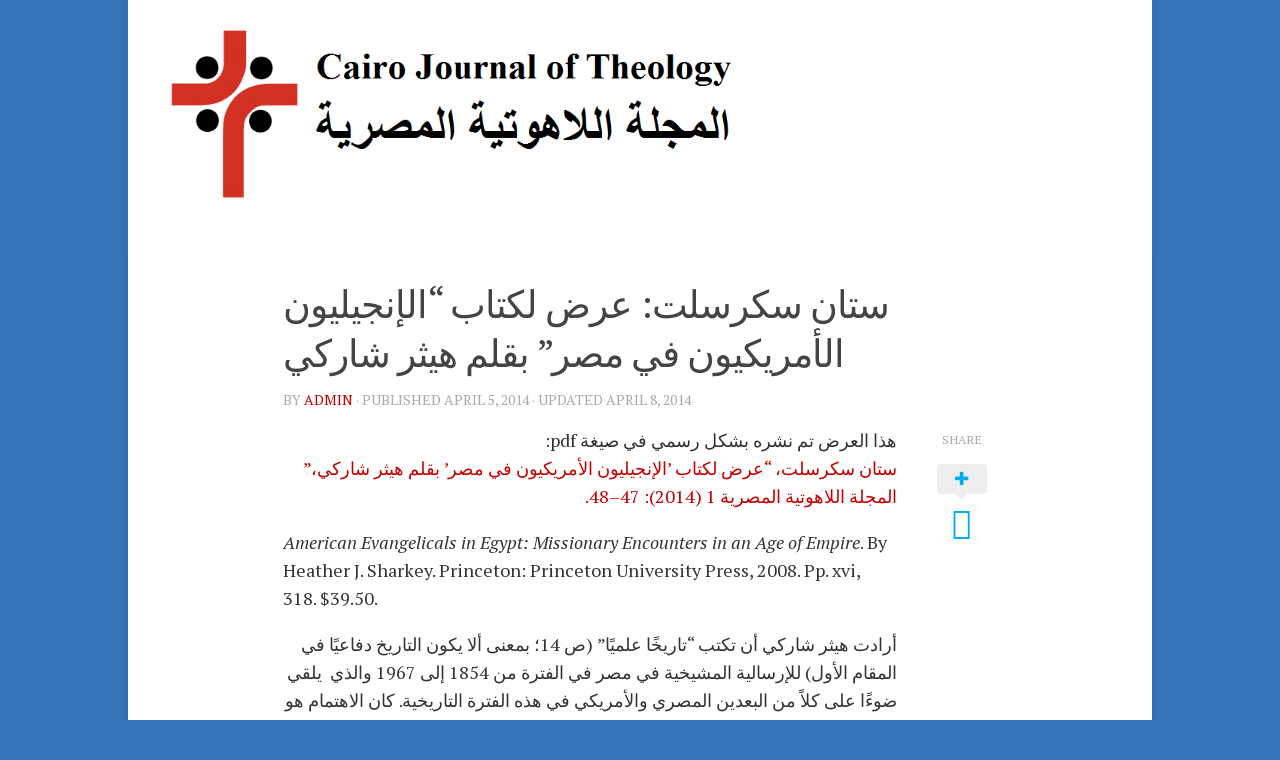

--- FILE ---
content_type: text/html; charset=UTF-8
request_url: https://journal.etsc.org/2014/%D8%B3%D8%AA%D8%A7%D9%86-%D8%B3%D9%83%D8%B1%D8%B3%D9%84%D8%AA-%D8%B9%D8%B1%D8%B6-%D9%84%D9%83%D8%AA%D8%A7%D8%A8-%D8%A7%D9%84%D8%A5%D9%86%D8%AC%D9%8A%D9%84%D9%8A%D9%88%D9%86/
body_size: 13499
content:
<!DOCTYPE html>
<html class="no-js" lang="en-US">
<head>
  <meta charset="UTF-8">
  <meta name="viewport" content="width=device-width, initial-scale=1.0">
  <link rel="profile" href="https://gmpg.org/xfn/11">
  <link rel="pingback" href="https://journal.etsc.org/xmlrpc.php">

  <title>ستان سكرسلت: عرض لكتاب &#8220;الإنجيليون الأمريكيون في مصر&#8221; بقلم هيثر شاركي &#8211; Cairo Journal of Theology المجلة اللاهوتية المصرية</title>

<link rel="stylesheet" href="https://journal.etsc.org/wp-content/plugins/sitepress-multilingual-cms/res/css/language-selector.css?v=3.1.8.4" type="text/css" media="all" />
<script>document.documentElement.className = document.documentElement.className.replace("no-js","js");</script>
<link rel='dns-prefetch' href='//s.w.org' />
<link rel="alternate" type="application/rss+xml" title="Cairo Journal of Theology المجلة اللاهوتية المصرية &raquo; Feed" href="https://journal.etsc.org/feed/" />
<link rel="alternate" type="application/rss+xml" title="Cairo Journal of Theology المجلة اللاهوتية المصرية &raquo; Comments Feed" href="https://journal.etsc.org/comments/feed/" />
<link id="hu-user-gfont" href="//fonts.googleapis.com/css?family=PT+Serif:400,700,400italic&subset=latin,latin-ext" rel="stylesheet" type="text/css"><link rel="alternate" type="application/rss+xml" title="Cairo Journal of Theology المجلة اللاهوتية المصرية &raquo; ستان سكرسلت: عرض لكتاب &#8220;الإنجيليون الأمريكيون في مصر&#8221; بقلم هيثر شاركي Comments Feed" href="https://journal.etsc.org/2014/%d8%b3%d8%aa%d8%a7%d9%86-%d8%b3%d9%83%d8%b1%d8%b3%d9%84%d8%aa-%d8%b9%d8%b1%d8%b6-%d9%84%d9%83%d8%aa%d8%a7%d8%a8-%d8%a7%d9%84%d8%a5%d9%86%d8%ac%d9%8a%d9%84%d9%8a%d9%88%d9%86/feed/" />
		<script type="text/javascript">
			window._wpemojiSettings = {"baseUrl":"https:\/\/s.w.org\/images\/core\/emoji\/12.0.0-1\/72x72\/","ext":".png","svgUrl":"https:\/\/s.w.org\/images\/core\/emoji\/12.0.0-1\/svg\/","svgExt":".svg","source":{"concatemoji":"https:\/\/journal.etsc.org\/wp-includes\/js\/wp-emoji-release.min.js?ver=5.3.8"}};
			!function(e,a,t){var n,r,o,i=a.createElement("canvas"),p=i.getContext&&i.getContext("2d");function s(e,t){var a=String.fromCharCode;p.clearRect(0,0,i.width,i.height),p.fillText(a.apply(this,e),0,0);e=i.toDataURL();return p.clearRect(0,0,i.width,i.height),p.fillText(a.apply(this,t),0,0),e===i.toDataURL()}function c(e){var t=a.createElement("script");t.src=e,t.defer=t.type="text/javascript",a.getElementsByTagName("head")[0].appendChild(t)}for(o=Array("flag","emoji"),t.supports={everything:!0,everythingExceptFlag:!0},r=0;r<o.length;r++)t.supports[o[r]]=function(e){if(!p||!p.fillText)return!1;switch(p.textBaseline="top",p.font="600 32px Arial",e){case"flag":return s([127987,65039,8205,9895,65039],[127987,65039,8203,9895,65039])?!1:!s([55356,56826,55356,56819],[55356,56826,8203,55356,56819])&&!s([55356,57332,56128,56423,56128,56418,56128,56421,56128,56430,56128,56423,56128,56447],[55356,57332,8203,56128,56423,8203,56128,56418,8203,56128,56421,8203,56128,56430,8203,56128,56423,8203,56128,56447]);case"emoji":return!s([55357,56424,55356,57342,8205,55358,56605,8205,55357,56424,55356,57340],[55357,56424,55356,57342,8203,55358,56605,8203,55357,56424,55356,57340])}return!1}(o[r]),t.supports.everything=t.supports.everything&&t.supports[o[r]],"flag"!==o[r]&&(t.supports.everythingExceptFlag=t.supports.everythingExceptFlag&&t.supports[o[r]]);t.supports.everythingExceptFlag=t.supports.everythingExceptFlag&&!t.supports.flag,t.DOMReady=!1,t.readyCallback=function(){t.DOMReady=!0},t.supports.everything||(n=function(){t.readyCallback()},a.addEventListener?(a.addEventListener("DOMContentLoaded",n,!1),e.addEventListener("load",n,!1)):(e.attachEvent("onload",n),a.attachEvent("onreadystatechange",function(){"complete"===a.readyState&&t.readyCallback()})),(n=t.source||{}).concatemoji?c(n.concatemoji):n.wpemoji&&n.twemoji&&(c(n.twemoji),c(n.wpemoji)))}(window,document,window._wpemojiSettings);
		</script>
		<style type="text/css">
img.wp-smiley,
img.emoji {
	display: inline !important;
	border: none !important;
	box-shadow: none !important;
	height: 1em !important;
	width: 1em !important;
	margin: 0 .07em !important;
	vertical-align: -0.1em !important;
	background: none !important;
	padding: 0 !important;
}
</style>
	<link rel='stylesheet' id='wp-block-library-css'  href='https://journal.etsc.org/wp-includes/css/dist/block-library/style.min.css?ver=5.3.8' type='text/css' media='all' />
<style id='wp-block-library-inline-css' type='text/css'>
.has-text-align-justify{text-align:justify;}
</style>
<link rel='stylesheet' id='contact-form-7-css'  href='https://journal.etsc.org/wp-content/plugins/contact-form-7/includes/css/styles.css?ver=5.1.7' type='text/css' media='all' />
<link rel='stylesheet' id='fancybox-style-css'  href='https://journal.etsc.org/wp-content/plugins/light/css/jquery.fancybox.css?ver=5.3.8' type='text/css' media='all' />
<link rel='stylesheet' id='hueman-main-style-css'  href='https://journal.etsc.org/wp-content/themes/hueman/assets/front/css/main.min.css?ver=3.3.7' type='text/css' media='all' />
<link rel='stylesheet' id='theme-stylesheet-css'  href='https://journal.etsc.org/wp-content/themes/hueman/style.css?ver=3.3.7' type='text/css' media='all' />
<link rel='stylesheet' id='hueman-font-awesome-css'  href='https://journal.etsc.org/wp-content/themes/hueman/assets/front/css/font-awesome.min.css?ver=3.3.7' type='text/css' media='all' />
<link rel='stylesheet' id='social-logos-css'  href='https://journal.etsc.org/wp-content/plugins/jetpack/_inc/social-logos/social-logos.min.css?ver=1' type='text/css' media='all' />
<link rel='stylesheet' id='jetpack_css-css'  href='https://journal.etsc.org/wp-content/plugins/jetpack/css/jetpack.css?ver=8.3' type='text/css' media='all' />
<script type='text/javascript' src='https://journal.etsc.org/wp-includes/js/jquery/jquery.js?ver=1.12.4-wp'></script>
<script type='text/javascript' src='https://journal.etsc.org/wp-includes/js/jquery/jquery-migrate.min.js?ver=1.4.1'></script>
<link rel='https://api.w.org/' href='https://journal.etsc.org/wp-json/' />
<link rel="EditURI" type="application/rsd+xml" title="RSD" href="https://journal.etsc.org/xmlrpc.php?rsd" />
<link rel="wlwmanifest" type="application/wlwmanifest+xml" href="https://journal.etsc.org/wp-includes/wlwmanifest.xml" /> 
<link rel='prev' title='Willem J. de Wit: An Invitation to Read Herman Bavinck in the Middle East' href='https://journal.etsc.org/2014/willem-j-de-wit-invitation-read-herman-bavinck-middle-east/' />
<link rel='next' title='Stanley H. Skreslet: Review of American Evangelicals in Egypt by Heather J. Sharkey' href='https://journal.etsc.org/2014/stanley-h-skreslet-review-of-american-evangelicals-in-egypt-by-heather-j-sharkey/' />
<meta name="generator" content="WordPress 5.3.8" />
<link rel='shortlink' href='https://wp.me/p4vw7x-5q' />
<link rel="alternate" type="application/json+oembed" href="https://journal.etsc.org/wp-json/oembed/1.0/embed?url=https%3A%2F%2Fjournal.etsc.org%2F2014%2F%25d8%25b3%25d8%25aa%25d8%25a7%25d9%2586-%25d8%25b3%25d9%2583%25d8%25b1%25d8%25b3%25d9%2584%25d8%25aa-%25d8%25b9%25d8%25b1%25d8%25b6-%25d9%2584%25d9%2583%25d8%25aa%25d8%25a7%25d8%25a8-%25d8%25a7%25d9%2584%25d8%25a5%25d9%2586%25d8%25ac%25d9%258a%25d9%2584%25d9%258a%25d9%2588%25d9%2586%2F" />
<link rel="alternate" type="text/xml+oembed" href="https://journal.etsc.org/wp-json/oembed/1.0/embed?url=https%3A%2F%2Fjournal.etsc.org%2F2014%2F%25d8%25b3%25d8%25aa%25d8%25a7%25d9%2586-%25d8%25b3%25d9%2583%25d8%25b1%25d8%25b3%25d9%2584%25d8%25aa-%25d8%25b9%25d8%25b1%25d8%25b6-%25d9%2584%25d9%2583%25d8%25aa%25d8%25a7%25d8%25a8-%25d8%25a7%25d9%2584%25d8%25a5%25d9%2586%25d8%25ac%25d9%258a%25d9%2584%25d9%258a%25d9%2588%25d9%2586%2F&#038;format=xml" />
<meta name="generator" content="WPML ver:3.1.8.4 stt:1,5;0" />

<style type="text/css">																						
</style>
<link rel='dns-prefetch' href='//v0.wordpress.com'/>
<!--[if lt IE 9]>
<script src="https://journal.etsc.org/wp-content/themes/hueman/assets/front/js/ie/html5shiv-printshiv.min.js"></script>
<script src="https://journal.etsc.org/wp-content/themes/hueman/assets/front/js/ie/selectivizr.js"></script>
<![endif]-->

<!-- Jetpack Open Graph Tags -->
<meta property="og:type" content="article" />
<meta property="og:title" content="ستان سكرسلت: عرض لكتاب &#8220;الإنجيليون الأمريكيون في مصر&#8221; بقلم هيثر شاركي" />
<meta property="og:url" content="https://journal.etsc.org/2014/%d8%b3%d8%aa%d8%a7%d9%86-%d8%b3%d9%83%d8%b1%d8%b3%d9%84%d8%aa-%d8%b9%d8%b1%d8%b6-%d9%84%d9%83%d8%aa%d8%a7%d8%a8-%d8%a7%d9%84%d8%a5%d9%86%d8%ac%d9%8a%d9%84%d9%8a%d9%88%d9%86/" />
<meta property="og:description" content="PDF أرادت هيثر شاركي أن تكتب &#8220;تاريخًا علميًا&#8221; (ص 14؛ بمعنى ألا يكون التاريخ دفاعيًا في المقام الأول) للإرسالية المشيخية في مصر في الفترة من 1854 إلى 1967 والذي  يلقي ضوءًا على كلاً من ا…" />
<meta property="article:published_time" content="2014-04-04T22:09:32+00:00" />
<meta property="article:modified_time" content="2014-04-07T22:46:15+00:00" />
<meta property="og:site_name" content="Cairo Journal of Theology المجلة اللاهوتية المصرية" />
<meta property="og:image" content="https://journal.etsc.org/wp-content/uploads/2014/04/Heather-J-Sharkey-American-Evangelicals-in-Egypt-2.jpg" />
<meta property="og:image:width" content="985" />
<meta property="og:image:height" content="554" />
<meta property="og:locale" content="en_US" />
<meta name="twitter:text:title" content="ستان سكرسلت: عرض لكتاب &#8220;الإنجيليون الأمريكيون في مصر&#8221; بقلم هيثر شاركي" />
<meta name="twitter:image" content="https://journal.etsc.org/wp-content/uploads/2014/04/Heather-J-Sharkey-American-Evangelicals-in-Egypt-2.jpg?w=640" />
<meta name="twitter:card" content="summary_large_image" />

<!-- End Jetpack Open Graph Tags -->
<link rel="icon" href="https://journal.etsc.org/wp-content/uploads/2014/04/cropped-magalla-logo-1-32x32.jpg" sizes="32x32" />
<link rel="icon" href="https://journal.etsc.org/wp-content/uploads/2014/04/cropped-magalla-logo-1-290x290.jpg" sizes="192x192" />
<link rel="apple-touch-icon-precomposed" href="https://journal.etsc.org/wp-content/uploads/2014/04/cropped-magalla-logo-1-290x290.jpg" />
<meta name="msapplication-TileImage" content="https://journal.etsc.org/wp-content/uploads/2014/04/cropped-magalla-logo-1-290x290.jpg" />
<style type="text/css">/* Dynamic CSS: For no styles in head, copy and put the css below in your child theme's style.css, disable dynamic styles */body { font-family:'PT Serif', serif;font-size:1.00rem }@media only screen and (min-width: 720px) {
        .nav > li { font-size:1.00rem; }
      }.boxed #wrapper, .container-inner { max-width: 1024px; }::selection { background-color: #c40000; }
::-moz-selection { background-color: #c40000; }a,.themeform label .required,#flexslider-featured .flex-direction-nav .flex-next:hover,#flexslider-featured .flex-direction-nav .flex-prev:hover,.post-hover:hover .post-title a,.post-title a:hover,.s1 .post-nav li a:hover i,.content .post-nav li a:hover i,.post-related a:hover,.s1 .widget_rss ul li a,#footer .widget_rss ul li a,.s1 .widget_calendar a,#footer .widget_calendar a,.s1 .alx-tab .tab-item-category a,.s1 .alx-posts .post-item-category a,.s1 .alx-tab li:hover .tab-item-title a,.s1 .alx-tab li:hover .tab-item-comment a,.s1 .alx-posts li:hover .post-item-title a,#footer .alx-tab .tab-item-category a,#footer .alx-posts .post-item-category a,#footer .alx-tab li:hover .tab-item-title a,#footer .alx-tab li:hover .tab-item-comment a,#footer .alx-posts li:hover .post-item-title a,.comment-tabs li.active a,.comment-awaiting-moderation,.child-menu a:hover,.child-menu .current_page_item > a,.wp-pagenavi a{ color: #c40000; }.themeform input[type="submit"],.themeform button[type="submit"],.s1 .sidebar-top,.s1 .sidebar-toggle,#flexslider-featured .flex-control-nav li a.flex-active,.post-tags a:hover,.s1 .widget_calendar caption,#footer .widget_calendar caption,.author-bio .bio-avatar:after,.commentlist li.bypostauthor > .comment-body:after,.commentlist li.comment-author-admin > .comment-body:after{ background-color: #c40000; }.post-format .format-container { border-color: #c40000; }.s1 .alx-tabs-nav li.active a,#footer .alx-tabs-nav li.active a,.comment-tabs li.active a,.wp-pagenavi a:hover,.wp-pagenavi a:active,.wp-pagenavi span.current{ border-bottom-color: #c40000!important; }.s2 .post-nav li a:hover i,
.s2 .widget_rss ul li a,
.s2 .widget_calendar a,
.s2 .alx-tab .tab-item-category a,
.s2 .alx-posts .post-item-category a,
.s2 .alx-tab li:hover .tab-item-title a,
.s2 .alx-tab li:hover .tab-item-comment a,
.s2 .alx-posts li:hover .post-item-title a { color: #333333; }
.s2 .sidebar-top,.s2 .sidebar-toggle,.post-comments,.jp-play-bar,.jp-volume-bar-value,.s2 .widget_calendar caption{ background-color: #333333; }.s2 .alx-tabs-nav li.active a { border-bottom-color: #333333; }
.post-comments span:before { border-right-color: #333333; }
        .search-expand,
#nav-topbar.nav-container { background-color: #ffffff; }
@media only screen and (min-width: 720px) {
  #nav-topbar .nav ul { background-color: #ffffff; }
}
        #header { background-color: #ffffff; }
@media only screen and (min-width: 720px) {
  #nav-header .nav ul { background-color: #ffffff; }
}
        #nav-header.nav-container { background-color: #ffffff; }
@media only screen and (min-width: 720px) {
  #nav-header .nav ul { background-color: #ffffff; }
}
        .site-title a img { max-height: 200px; }body { background-color: #3674ba; }</style>
			<link rel="stylesheet" type="text/css" id="wp-custom-css" href="https://journal.etsc.org/?custom-css=132d5fc959" />
		</head>

<body data-rsssl=1 class="post-template-default single single-post postid-336 single-format-standard wp-custom-logo col-1c boxed mobile-sidebar-hide chrome">

<div id="wrapper">

  
  <header id="header">
    <div class="container group">
        <div class="container-inner">
            
        <div class="group pad">
                  <p class="site-title"><a class="custom-logo-link" href="https://journal.etsc.org/" rel="home"><img src="https://journal.etsc.org/wp-content/uploads/2014/04/Cairo-Journal-of-Theology-header.png" alt="Cairo Journal of Theology المجلة اللاهوتية المصرية"></a></p>
                
          
        </div>
      
      
    </div><!--/.container-inner-->
      </div><!--/.container-->
</header><!--/#header-->
  
  <div class="container" id="page">
    <div class="container-inner">
            <div class="main">
        <div class="main-inner group">
          
              <section class="content">
              <div class="page-title pad group">
          	    		<ul class="meta-single group">
    			<li class="category">Uncategorized</li>
    			    		</ul>

    	
    </div><!--/.page-title-->
          <div class="pad group">
              <article class="post-336 post type-post status-publish format-standard has-post-thumbnail hentry">
    <div class="post-inner group">

      <h1 class="post-title entry-title">ستان سكرسلت: عرض لكتاب &#8220;الإنجيليون الأمريكيون في مصر&#8221; بقلم هيثر شاركي</h1>
<p class="post-byline">by   <span class="vcard author">
     <span class="fn"><a href="https://journal.etsc.org/author/admin/" title="Posts by admin" rel="author">admin</a></span>
   </span> &middot;
                            Published <time class="published" datetime="April 5, 2014">April 5, 2014</time>
              &middot; Updated <time class="updated" datetime="April 8, 2014">April 8, 2014</time>
               </p>
      
      <div class="clear"></div>

      <div class="entry themeform share">
        <div class="entry-inner">
          <p dir="RTL">هذا العرض تم نشره بشكل رسمي في صيغة pdf:<br />
<a href="https://journal.etsc.org/wp-content/uploads/2014/04/%D8%A7%D9%84%D9%85%D8%AC%D9%84%D8%A9-%D8%A7%D9%84%D9%84%D8%A7%D9%87%D9%88%D8%AA%D9%8A%D8%A9-%D8%A7%D9%84%D9%85%D8%B5%D8%B1%D9%8A%D8%A9-1-2014-%D8%B3%D8%AA%D8%A7%D9%86-%D8%B3%D9%83%D8%B1%D8%B3%D9%84%D8%AA.pdf">ستان سكرسلت، &#8220;عرض لكتاب ’الإنجيليون الأمريكيون في مصر’ بقلم هيثر شاركي،&#8221; المجلة اللاهوتية المصرية 1 (2014): 47–48.</a></p>
<p><em>American Evangelicals in Egypt: Missionary Encounters in an Age of Empire</em>. By Heather J. Sharkey. Princeton: Princeton University Press, 2008. Pp. xvi, 318. $39.50.</p>
<p dir="RTL">أرادت هيثر شاركي أن تكتب &#8220;تاريخًا علميًا&#8221; (ص 14؛ بمعنى ألا يكون التاريخ دفاعيًا في المقام الأول) للإرسالية المشيخية في مصر في الفترة من 1854 إلى 1967 والذي  يلقي ضوءًا على كلاً من البعدين المصري والأمريكي في هذه الفترة التاريخية. كان الاهتمام هو بتغيير رقعة التوجهات الاجتماعية والمعتقدات الدينية (ص 16). وللقيام بهذا الغرض فقد أضافت شاركي بشكل واضح كل ما يمكن أن تصل إلى معرفته بخصوص تاريخ الإرساليات البروتستانتية في الشرق الأوسط وسمات العلاقات المسيحية الإسلامية بشكل سريع منذ القرن 19 والتوجهات الاجتماعية والثقافية والسياسية لهذه الظروف.</p>
<p dir="RTL">      أعطت شاركي اهتمامًا قويًا لمدى العوامل الاجتماعية والسياقات المتزايدة المتداخلة التي أثرت على عمل هذه المجموعة من المرسلين بما فيها الثقافة الإنجيلية الأمريكية المشيخية للقرن 19 وعمل الاستعمار الإنجليزي في الشرق الأوسط وقيام الحركة الوطنية في القرن العشرين ومعضلة الإرساليات الغربية في الفترة ما بعد الاستعمار في تلك المنطقة.</p>
<p dir="RTL">      بحثت شاركي بشكل عميق في مستندات المجتمع التاريخي المشيخي الموجود في فيلادلفيا وبذلت جهدًا بتوسع في البحث في عدة مصادر، وعلى الأخص مقابلاتها مع قادة معاصرين من المصريين البروتستانت وكذلك مع المرسلين المحالين على المعاش وأيضًا أرشيف الجامعة الأمريكية بمصر وكمية من المواد باللغة العربية. وهذا المرجع الأخير يميز التاريخ الذي سجلته شاركي من ناحية دراسة الثقافة الأمريكية الإنجيلية والإسلام والذي طبعه مؤخرًا توماس كيد Thomas Kidd  تحت عنوان <em>American Christians and Islam</em> في<em> </em>2010.</p>
<p dir="RTL">      إن تركيز شاركي على موضوعات ترتبط بالقرن العشرين له أهمية بما أن قليلين هم الذين ركزوا في كتاباتهم على هذه المرحلة من تاريخ الإرسالية المشيخية. هناك فصل في كتابها عنوانه &#8220;إرسالية الجامعة الأمريكية في مصر&#8221; حيث ذكرت أن مؤسسها كان سكرتير الإرسالية المشيخية المتحدة سابقًا وهو تشارلز واطسن Charles R. Watson كما قدمت مناقشة مطوَّلة لأعمال صموئيل زويمر Samuel Zwemer في مصر التي أوضحت طبيعة المبادرة التعليمية التي قدمها واطسن. وفي معالجتها لفترة ما بعد الاستعمار (1945–1967)، أظهرت شاركي كيف أن الحكومات المصرية المتتابعة عملت جاهدة لتقليص استقلالية الإرسالية. كما أن المساندة الأمريكية للدولة الإسرائيلية التي تأسست حديثاً أضعفت من مشروعية مجهودات الدور الاجتماعي للإرسالية الأمريكية في الشرق الأوسط في حين أنها أذكت الدعاية المضادة للإرسالية في العالم العربي. وبصفة عامة أخذت شاركي بعين الاعتبار &#8221; تشابك القوى (ص 4) التي أحاطت بالإرسالية الأمريكية المشيخية في مصر. وفي قناعتها أن القرب الاجتماعي لقوة الاستعمار البريطاني بين 1882 و 1918 أدى إلى نشوء &#8220;توجه استعماري&#8221; تجاه الإرسالية الذي تشتت ببطء أثناء سنوات الحرب قبل أن تبدأ في مواصلة السير نحو ضعف متزايد في ثنايا الاستقلال الكامل لغالبية الدول الإسلامية. <a href="https://journal.etsc.org/wp-content/uploads/2014/04/%D8%A7%D9%84%D9%85%D8%AC%D9%84%D8%A9-%D8%A7%D9%84%D9%84%D8%A7%D9%87%D9%88%D8%AA%D9%8A%D8%A9-%D8%A7%D9%84%D9%85%D8%B5%D8%B1%D9%8A%D8%A9-1-2014-%D8%B3%D8%AA%D8%A7%D9%86-%D8%B3%D9%83%D8%B1%D8%B3%D9%84%D8%AA.pdf">PDF</a></p>
<div class="sharedaddy sd-sharing-enabled"><div class="robots-nocontent sd-block sd-social sd-social-icon-text sd-sharing"><div class="sd-content"><ul><li class="share-facebook"><a rel="nofollow noopener noreferrer" data-shared="sharing-facebook-336" class="share-facebook sd-button share-icon" href="https://journal.etsc.org/2014/%d8%b3%d8%aa%d8%a7%d9%86-%d8%b3%d9%83%d8%b1%d8%b3%d9%84%d8%aa-%d8%b9%d8%b1%d8%b6-%d9%84%d9%83%d8%aa%d8%a7%d8%a8-%d8%a7%d9%84%d8%a5%d9%86%d8%ac%d9%8a%d9%84%d9%8a%d9%88%d9%86/?share=facebook" target="_blank" title="Click to share on Facebook"><span>Facebook</span></a></li><li class="share-twitter"><a rel="nofollow noopener noreferrer" data-shared="sharing-twitter-336" class="share-twitter sd-button share-icon" href="https://journal.etsc.org/2014/%d8%b3%d8%aa%d8%a7%d9%86-%d8%b3%d9%83%d8%b1%d8%b3%d9%84%d8%aa-%d8%b9%d8%b1%d8%b6-%d9%84%d9%83%d8%aa%d8%a7%d8%a8-%d8%a7%d9%84%d8%a5%d9%86%d8%ac%d9%8a%d9%84%d9%8a%d9%88%d9%86/?share=twitter" target="_blank" title="Click to share on Twitter"><span>Twitter</span></a></li><li class="share-linkedin"><a rel="nofollow noopener noreferrer" data-shared="sharing-linkedin-336" class="share-linkedin sd-button share-icon" href="https://journal.etsc.org/2014/%d8%b3%d8%aa%d8%a7%d9%86-%d8%b3%d9%83%d8%b1%d8%b3%d9%84%d8%aa-%d8%b9%d8%b1%d8%b6-%d9%84%d9%83%d8%aa%d8%a7%d8%a8-%d8%a7%d9%84%d8%a5%d9%86%d8%ac%d9%8a%d9%84%d9%8a%d9%88%d9%86/?share=linkedin" target="_blank" title="Click to share on LinkedIn"><span>LinkedIn</span></a></li><li class="share-email"><a rel="nofollow noopener noreferrer" data-shared="" class="share-email sd-button share-icon" href="https://journal.etsc.org/2014/%d8%b3%d8%aa%d8%a7%d9%86-%d8%b3%d9%83%d8%b1%d8%b3%d9%84%d8%aa-%d8%b9%d8%b1%d8%b6-%d9%84%d9%83%d8%aa%d8%a7%d8%a8-%d8%a7%d9%84%d8%a5%d9%86%d8%ac%d9%8a%d9%84%d9%8a%d9%88%d9%86/?share=email" target="_blank" title="Click to email this to a friend"><span>Email</span></a></li><li class="share-print"><a rel="nofollow noopener noreferrer" data-shared="" class="share-print sd-button share-icon" href="https://journal.etsc.org/2014/%d8%b3%d8%aa%d8%a7%d9%86-%d8%b3%d9%83%d8%b1%d8%b3%d9%84%d8%aa-%d8%b9%d8%b1%d8%b6-%d9%84%d9%83%d8%aa%d8%a7%d8%a8-%d8%a7%d9%84%d8%a5%d9%86%d8%ac%d9%8a%d9%84%d9%8a%d9%88%d9%86/#print" target="_blank" title="Click to print"><span>Print</span></a></li><li class="share-end"></li></ul></div></div></div>          <nav class="pagination group">
                      </nav><!--/.pagination-->
        </div>

        <div class="sharrre-container ">
	<span>Share</span>
  	   <div id="twitter" data-url="https://journal.etsc.org/2014/%d8%b3%d8%aa%d8%a7%d9%86-%d8%b3%d9%83%d8%b1%d8%b3%d9%84%d8%aa-%d8%b9%d8%b1%d8%b6-%d9%84%d9%83%d8%aa%d8%a7%d8%a8-%d8%a7%d9%84%d8%a5%d9%86%d8%ac%d9%8a%d9%84%d9%8a%d9%88%d9%86/" data-text="ستان سكرسلت: عرض لكتاب &#8220;الإنجيليون الأمريكيون في مصر&#8221; بقلم هيثر شاركي" data-title="Tweet"><a class="box" href="#"><div class="count" href="#"><i class="fas fa-plus"></i></div><div class="share"><i class="fab fa-twitter"></i></div></a></div>
    	   <div id="facebook" data-url="https://journal.etsc.org/2014/%d8%b3%d8%aa%d8%a7%d9%86-%d8%b3%d9%83%d8%b1%d8%b3%d9%84%d8%aa-%d8%b9%d8%b1%d8%b6-%d9%84%d9%83%d8%aa%d8%a7%d8%a8-%d8%a7%d9%84%d8%a5%d9%86%d8%ac%d9%8a%d9%84%d9%8a%d9%88%d9%86/" data-text="ستان سكرسلت: عرض لكتاب &#8220;الإنجيليون الأمريكيون في مصر&#8221; بقلم هيثر شاركي" data-title="Like"></div>
      </div><!--/.sharrre-container-->
<style type="text/css"></style>
<script type="text/javascript">
  	// Sharrre
  	jQuery( function($) {
      //<temporary>
      $('head').append( $( '<style>', { id : 'hide-sharre-count', type : 'text/css', html:'.sharrre-container.no-counter .box .count {display:none;}' } ) );
      //</temporary>
                		$('#twitter').sharrre({
        			share: {
        				twitter: true
        			},
        			template: '<a class="box" href="#"><div class="count" href="#"><i class="fa fa-plus"></i></div><div class="share"><i class="fab fa-twitter"></i></div></a>',
        			enableHover: false,
        			enableTracking: true,
        			buttons: { twitter: {via: ''}},
        			click: function(api, options){
        				api.simulateClick();
        				api.openPopup('twitter');
        			}
        		});
            		            $('#facebook').sharrre({
        			share: {
        				facebook: true
        			},
        			template: '<a class="box" href="#"><div class="count" href="#"><i class="fa fa-plus"></i></div><div class="share"><i class="fab fa-facebook-square"></i></div></a>',
        			enableHover: false,
        			enableTracking: true,
              buttons:{layout: 'box_count'},
        			click: function(api, options){
        				api.simulateClick();
        				api.openPopup('facebook');
        			}
        		});
                        
    		
    			// Scrollable sharrre bar, contributed by Erik Frye. Awesome!
    			var $_shareContainer = $(".sharrre-container"),
    			    $_header         = $('#header'),
    			    $_postEntry      = $('.entry'),
        			$window          = $(window),
        			startSharePosition = $_shareContainer.offset(),//object
        			contentBottom    = $_postEntry.offset().top + $_postEntry.outerHeight(),
        			topOfTemplate    = $_header.offset().top,
              topSpacing       = _setTopSpacing();

          //triggered on scroll
    			shareScroll = function(){
      				var scrollTop     = $window.scrollTop() + topOfTemplate,
      				    stopLocation  = contentBottom - ($_shareContainer.outerHeight() + topSpacing);

              $_shareContainer.css({position : 'fixed'});

      				if( scrollTop > stopLocation ){
      					  $_shareContainer.css( { position:'relative' } );
                  $_shareContainer.offset(
                      {
                        top: contentBottom - $_shareContainer.outerHeight(),
                        left: startSharePosition.left,
                      }
                  );
      				}
      				else if (scrollTop >= $_postEntry.offset().top - topSpacing){
      					 $_shareContainer.css( { position:'fixed',top: '100px' } );
                 $_shareContainer.offset(
                      {
                        //top: scrollTop + topSpacing,
                        left: startSharePosition.left,
                      }
                  );
      				} else if (scrollTop < startSharePosition.top + ( topSpacing - 1 ) ) {
      					 $_shareContainer.css( { position:'relative' } );
                 $_shareContainer.offset(
                      {
                        top: $_postEntry.offset().top,
                        left:startSharePosition.left,
                      }
                  );
      				}
    			},

          //triggered on resize
    			shareMove = function() {
      				startSharePosition = $_shareContainer.offset();
      				contentBottom = $_postEntry.offset().top + $_postEntry.outerHeight();
      				topOfTemplate = $_header.offset().top;
      				_setTopSpacing();
    			};

    			/* As new images load the page content body gets longer. The bottom of the content area needs to be adjusted in case images are still loading. */
    			setTimeout( function() {
    				  contentBottom = $_postEntry.offset().top + $_postEntry.outerHeight();
    			}, 2000);

          function _setTopSpacing(){
              var distanceFromTop  = 20;

              if( $window.width() > 1024 ) {
                topSpacing = distanceFromTop + $('.nav-wrap').outerHeight();
              } else {
                topSpacing = distanceFromTop;
              }
              return topSpacing;
          }

          //setup event listeners
          $window.scroll( _.throttle( function() {
              if ( $window.width() > 719 ) {
                  shareScroll();
              } else {
                  $_shareContainer.css({
                      top:'',
                      left:'',
                      position:''
                  })
              }
          }, 50 ) );
          $window.resize( _.debounce( function() {
              if ( $window.width() > 719 ) {
                  shareMove();
              } else {
                  $_shareContainer.css({
                      top:'',
                      left:'',
                      position:''
                  })
              }
          }, 50 ) );
    		
  	});
</script>
        <div class="clear"></div>
      </div><!--/.entry-->

    </div><!--/.post-inner-->
  </article><!--/.post-->

<div class="clear"></div>



	<ul class="post-nav group">
		<li class="next"><a href="https://journal.etsc.org/2014/stanley-h-skreslet-review-of-american-evangelicals-in-egypt-by-heather-j-sharkey/" rel="next"><i class="fa fa-chevron-right"></i><strong>Next story</strong> <span>Stanley H. Skreslet: Review of <em>American Evangelicals in Egypt</em> by Heather J. Sharkey</span></a></li>
		<li class="previous"><a href="https://journal.etsc.org/2014/willem-j-de-wit-invitation-read-herman-bavinck-middle-east/" rel="prev"><i class="fa fa-chevron-left"></i><strong>Previous story</strong> <span>Willem J. de Wit: An Invitation to Read Herman Bavinck in the Middle East</span></a></li>
	</ul>



<h4 class="heading">
	<i class="fa fa-hand-o-right"></i>You may also like...</h4>

<ul class="related-posts group">

		<li class="related post-hover">
		<article class="post-610 post type-post status-publish format-standard has-post-thumbnail hentry category-79 category-magalla">

			<div class="post-thumbnail">
				<a href="https://journal.etsc.org/2016/%d8%a7%d9%84%d8%b9%d9%84%d9%85%d8%a7%d9%86%d9%8a%d8%a9-%d9%88%d8%a7%d9%84%d8%aa%d9%84%d9%85%d8%b0%d8%a9-%d9%81%d9%8a-%d8%a7%d9%81%d8%b1%d9%8a%d9%82%d9%8a%d8%a7/" title="العلمانية والتلمذة في افريقيا">
					<img width="520" height="245" src="https://journal.etsc.org/wp-content/uploads/2014/04/Cairo-Journal-of-Theology-header-520x245.png" class="attachment-thumb-medium size-thumb-medium wp-post-image" alt="" srcset="https://journal.etsc.org/wp-content/uploads/2014/04/Cairo-Journal-of-Theology-header-520x245.png 520w, https://journal.etsc.org/wp-content/uploads/2014/04/Cairo-Journal-of-Theology-header-720x340.png 720w" sizes="(max-width: 520px) 100vw, 520px" />																			</a>
							</div><!--/.post-thumbnail-->

			<div class="related-inner">

				<h4 class="post-title entry-title">
					<a href="https://journal.etsc.org/2016/%d8%a7%d9%84%d8%b9%d9%84%d9%85%d8%a7%d9%86%d9%8a%d8%a9-%d9%88%d8%a7%d9%84%d8%aa%d9%84%d9%85%d8%b0%d8%a9-%d9%81%d9%8a-%d8%a7%d9%81%d8%b1%d9%8a%d9%82%d9%8a%d8%a7/" rel="bookmark" title="العلمانية والتلمذة في افريقيا">العلمانية والتلمذة في افريقيا</a>
				</h4><!--/.post-title-->

				<div class="post-meta group">
					<p class="post-date">
  <time class="published updated" datetime="2016-04-11 12:42:47">April 11, 2016</time>
</p>

  <p class="post-byline" style="display:none">&nbsp;by    <span class="vcard author">
      <span class="fn"><a href="https://journal.etsc.org/author/admin/" title="Posts by admin" rel="author">admin</a></span>
    </span> &middot; Published <span class="published">April 11, 2016</span>
      </p>
				</div><!--/.post-meta-->

			</div><!--/.related-inner-->

		</article>
	</li><!--/.related-->
		<li class="related post-hover">
		<article class="post-99 post type-post status-publish format-standard has-post-thumbnail hentry category-15 category-cairo-journal-of-theology tag-herman-bavinck">

			<div class="post-thumbnail">
				<a href="https://journal.etsc.org/2014/willem-j-de-wit-invitation-read-herman-bavinck-middle-east/" title="Willem J. de Wit: An Invitation to Read Herman Bavinck in the Middle East">
					<img width="520" height="245" src="https://journal.etsc.org/wp-content/uploads/2014/04/bavinckgroot-2-520x245.jpg" class="attachment-thumb-medium size-thumb-medium wp-post-image" alt="" srcset="https://journal.etsc.org/wp-content/uploads/2014/04/bavinckgroot-2-520x245.jpg 520w, https://journal.etsc.org/wp-content/uploads/2014/04/bavinckgroot-2-720x340.jpg 720w" sizes="(max-width: 520px) 100vw, 520px" />																			</a>
							</div><!--/.post-thumbnail-->

			<div class="related-inner">

				<h4 class="post-title entry-title">
					<a href="https://journal.etsc.org/2014/willem-j-de-wit-invitation-read-herman-bavinck-middle-east/" rel="bookmark" title="Willem J. de Wit: An Invitation to Read Herman Bavinck in the Middle East">Willem J. de Wit: An Invitation to Read Herman Bavinck in the Middle East</a>
				</h4><!--/.post-title-->

				<div class="post-meta group">
					<p class="post-date">
  <time class="published updated" datetime="2014-04-05 00:08:59">April 5, 2014</time>
</p>

  <p class="post-byline" style="display:none">&nbsp;by    <span class="vcard author">
      <span class="fn"><a href="https://journal.etsc.org/author/admin/" title="Posts by admin" rel="author">admin</a></span>
    </span> &middot; Published <span class="published">April 5, 2014</span>
     &middot; Last modified <span class="updated">April 6, 2014</span>  </p>
				</div><!--/.post-meta-->

			</div><!--/.related-inner-->

		</article>
	</li><!--/.related-->
		<li class="related post-hover">
		<article class="post-186 post type-post status-publish format-standard has-post-thumbnail hentry category-15 category-cairo-journal-of-theology tag-john-calvin tag-predestination">

			<div class="post-thumbnail">
				<a href="https://journal.etsc.org/2014/mark-nygard-a-brief-history-of-predestination-in-the-writings-of-john-calvin/" title="Mark Nygard: A Brief History of Predestination in the Writings of John Calvin">
					<img width="520" height="245" src="https://journal.etsc.org/wp-content/uploads/2014/04/John-Calvin-Holbein-520x245.jpg" class="attachment-thumb-medium size-thumb-medium wp-post-image" alt="" srcset="https://journal.etsc.org/wp-content/uploads/2014/04/John-Calvin-Holbein-520x245.jpg 520w, https://journal.etsc.org/wp-content/uploads/2014/04/John-Calvin-Holbein-720x340.jpg 720w" sizes="(max-width: 520px) 100vw, 520px" />																			</a>
							</div><!--/.post-thumbnail-->

			<div class="related-inner">

				<h4 class="post-title entry-title">
					<a href="https://journal.etsc.org/2014/mark-nygard-a-brief-history-of-predestination-in-the-writings-of-john-calvin/" rel="bookmark" title="Mark Nygard: A Brief History of Predestination in the Writings of John Calvin">Mark Nygard: A Brief History of Predestination in the Writings of John Calvin</a>
				</h4><!--/.post-title-->

				<div class="post-meta group">
					<p class="post-date">
  <time class="published updated" datetime="2014-04-05 00:06:10">April 5, 2014</time>
</p>

  <p class="post-byline" style="display:none">&nbsp;by    <span class="vcard author">
      <span class="fn"><a href="https://journal.etsc.org/author/admin/" title="Posts by admin" rel="author">admin</a></span>
    </span> &middot; Published <span class="published">April 5, 2014</span>
     &middot; Last modified <span class="updated">April 6, 2014</span>  </p>
				</div><!--/.post-meta-->

			</div><!--/.related-inner-->

		</article>
	</li><!--/.related-->
		
</ul><!--/.post-related-->



<section id="comments" class="themeform">

	
		<h3 class="heading">1 Response</h3>

		<ul class="comment-tabs group">
			<li class="active"><a href="#commentlist-container"><i class="fa fa-comments-o"></i>Comments<span>1</span></a></li>
			<li><a href="#pinglist-container"><i class="fa fa-share"></i>Pingbacks<span>0</span></a></li>
		</ul>

				<div id="commentlist-container" class="comment-tab">

			<ol class="commentlist">
						<li class="comment even thread-even depth-1" id="comment-38098">
				<div id="div-comment-38098" class="comment-body">
				<div class="comment-author vcard">
			<img alt='' src='https://secure.gravatar.com/avatar/84a9c0aa0d826b4b16105f084039b6ab?s=48&#038;d=mm&#038;r=g' srcset='https://secure.gravatar.com/avatar/84a9c0aa0d826b4b16105f084039b6ab?s=96&#038;d=mm&#038;r=g 2x' class='avatar avatar-48 photo' height='48' width='48' />			<cite class="fn">venus boulos</cite> <span class="says">says:</span>		</div>
		
		<div class="comment-meta commentmetadata"><a href="https://journal.etsc.org/2014/%d8%b3%d8%aa%d8%a7%d9%86-%d8%b3%d9%83%d8%b1%d8%b3%d9%84%d8%aa-%d8%b9%d8%b1%d8%b6-%d9%84%d9%83%d8%aa%d8%a7%d8%a8-%d8%a7%d9%84%d8%a5%d9%86%d8%ac%d9%8a%d9%84%d9%8a%d9%88%d9%86/#comment-38098">
			March 5, 2015 at 9:27 am				</a>
						</div>

		<p>انا قمت بترجمة هذا المقال للمجلة اللاهوتية<br />
This article is translated from English into Arabic  by Venus Boulos<br />
هذا المقال  قمت بترجمته من الانجليزية للعربية  للمجلة اللاهوتية<br />
فنيس نقولا</p>

		<div class="reply"><a rel='nofollow' class='comment-reply-link' href='https://journal.etsc.org/2014/%d8%b3%d8%aa%d8%a7%d9%86-%d8%b3%d9%83%d8%b1%d8%b3%d9%84%d8%aa-%d8%b9%d8%b1%d8%b6-%d9%84%d9%83%d8%aa%d8%a7%d8%a8-%d8%a7%d9%84%d8%a5%d9%86%d8%ac%d9%8a%d9%84%d9%8a%d9%88%d9%86/?replytocom=38098#respond' data-commentid="38098" data-postid="336" data-belowelement="div-comment-38098" data-respondelement="respond" aria-label='Reply to venus boulos'>Reply</a></div>
				</div>
				</li><!-- #comment-## -->
			</ol><!--/.commentlist-->

			
		</div>
		
		
	
		<div id="respond" class="comment-respond">
		<h3 id="reply-title" class="comment-reply-title">Leave a Reply <small><a rel="nofollow" id="cancel-comment-reply-link" href="/2014/%D8%B3%D8%AA%D8%A7%D9%86-%D8%B3%D9%83%D8%B1%D8%B3%D9%84%D8%AA-%D8%B9%D8%B1%D8%B6-%D9%84%D9%83%D8%AA%D8%A7%D8%A8-%D8%A7%D9%84%D8%A5%D9%86%D8%AC%D9%8A%D9%84%D9%8A%D9%88%D9%86/#respond" style="display:none;">Cancel reply</a></small></h3><form action="https://journal.etsc.org/wp-comments-post.php" method="post" id="commentform" class="comment-form"><p class="comment-notes"><span id="email-notes">Your email address will not be published.</span> Required fields are marked <span class="required">*</span></p><p class="comment-form-comment"><label for="comment">Comment</label> <textarea id="comment" name="comment" cols="45" rows="8" maxlength="65525" required="required"></textarea></p><p class="comment-form-author"><label for="author">Name <span class="required">*</span></label> <input id="author" name="author" type="text" value="" size="30" maxlength="245" required='required' /></p>
<p class="comment-form-email"><label for="email">Email <span class="required">*</span></label> <input id="email" name="email" type="text" value="" size="30" maxlength="100" aria-describedby="email-notes" required='required' /></p>
<p class="comment-form-url"><label for="url">Website</label> <input id="url" name="url" type="text" value="" size="30" maxlength="200" /></p>
<p class="comment-form-cookies-consent"><input id="wp-comment-cookies-consent" name="wp-comment-cookies-consent" type="checkbox" value="yes" /> <label for="wp-comment-cookies-consent">Save my name, email, and website in this browser for the next time I comment.</label></p>
<p class="comment-subscription-form"><input type="checkbox" name="subscribe_comments" id="subscribe_comments" value="subscribe" style="width: auto; -moz-appearance: checkbox; -webkit-appearance: checkbox;" /> <label class="subscribe-label" id="subscribe-label" for="subscribe_comments">Notify me of follow-up comments by email.</label></p><p class="comment-subscription-form"><input type="checkbox" name="subscribe_blog" id="subscribe_blog" value="subscribe" style="width: auto; -moz-appearance: checkbox; -webkit-appearance: checkbox;" /> <label class="subscribe-label" id="subscribe-blog-label" for="subscribe_blog">Notify me of new posts by email.</label></p><p class="form-submit"><input name="submit" type="submit" id="submit" class="submit" value="Post Comment" /> <input type='hidden' name='comment_post_ID' value='336' id='comment_post_ID' />
<input type='hidden' name='comment_parent' id='comment_parent' value='0' />
</p><p style="display: none;"><input type="hidden" id="akismet_comment_nonce" name="akismet_comment_nonce" value="c74936688b" /></p><p style="display: none;"><input type="hidden" id="ak_js" name="ak_js" value="178"/></p>        
        <input type="hidden" name="icl_comment_language" value="en" />
        
          
        </form>	</div><!-- #respond -->
	
</section><!--/#comments-->          </div><!--/.pad-->
        </section><!--/.content-->
          

        </div><!--/.main-inner-->
      </div><!--/.main-->
    </div><!--/.container-inner-->
  </div><!--/.container-->
    <footer id="footer">

    
    
        <section class="container" id="footer-widgets">
          <div class="container-inner">

            <div class="pad group">

                                <div class="footer-widget-1 grid one-full last">
                    <div id="blog_subscription-2" class="widget widget_blog_subscription jetpack_subscription_widget"><h3 class="widget-title"></h3>
            <form action="#" method="post" accept-charset="utf-8" id="subscribe-blog-blog_subscription-2">
				                    <div id="subscribe-text"><p>FREE! Enter your email address to subscribe to the <em>Cairo Journal of Theology</em> and receive  new articles by email.</p>
<p dir="RTL">مجانًا! يمكنك الاشتراك في <strong>المجلة اللاهوتية المصرية</strong>، وسوف يتم ارسال المقالات الجديدة اليك بعد كتابة البريد الالكتروني والضغط على كلمة إشتراك.</p>
</div>                    <p id="subscribe-email">
                        <label id="jetpack-subscribe-label"
                               class="screen-reader-text"
                               for="subscribe-field-blog_subscription-2">
							Email Address                        </label>
                        <input type="email" name="email" required="required" class="required"
                               value=""
                               id="subscribe-field-blog_subscription-2"
                               placeholder="Email Address"/>
                    </p>

                    <p id="subscribe-submit">
                        <input type="hidden" name="action" value="subscribe"/>
                        <input type="hidden" name="source" value="https://journal.etsc.org/2014/%D8%B3%D8%AA%D8%A7%D9%86-%D8%B3%D9%83%D8%B1%D8%B3%D9%84%D8%AA-%D8%B9%D8%B1%D8%B6-%D9%84%D9%83%D8%AA%D8%A7%D8%A8-%D8%A7%D9%84%D8%A5%D9%86%D8%AC%D9%8A%D9%84%D9%8A%D9%88%D9%86/"/>
                        <input type="hidden" name="sub-type" value="widget"/>
                        <input type="hidden" name="redirect_fragment" value="blog_subscription-2"/>
						                        <button type="submit"
	                        		                    	                        name="jetpack_subscriptions_widget"
	                    >
	                        Subscribe إشتراك                        </button>
                    </p>
				            </form>
		
</div>                  </div>
              
            </div><!--/.pad-->

          </div><!--/.container-inner-->
        </section><!--/.container-->

    
    
    <section class="container" id="footer-bottom">
      <div class="container-inner">

        <a id="back-to-top" href="#"><i class="fa fa-angle-up"></i></a>

        <div class="pad group">

          <div class="grid one-half">
                        
            <div id="copyright">
                              <p>© 2014 Cairo Journal of Theology المجلة اللاهوتية المصرية <p>Disclaimer: The views expressed in this journal are those of the authors alone and do not necessarily reflect the views of the editors or of the Evangelical Theological Seminary in Cairo.</p><p dir="RTL">المواد المنشورة في المجلة تعبرعن آراء كُتابها، ولا تعبر بالضرورة عن رأي المحررين أو رأي كلية اللاهوت الإنجيلية بالقاهرة.</p></p>
                          </div><!--/#copyright-->

            
          </div>

          <div class="grid one-half last">
                          <ul class="social-links"><li><a rel="nofollow" class="social-tooltip"  title="" href="http://" target="_blank"  style="color:"><i class="fa fa-"></i></a></li><li><a rel="nofollow" class="social-tooltip"  title="Follow us on Facebook" href="https://www.facebook.com/cairojournaloftheology/" target="_blank"  style="color:rgba(255,255,255,0.7)"><i class="fa fa-facebook"></i></a></li></ul>                      </div>

        </div><!--/.pad-->

      </div><!--/.container-inner-->
    </section><!--/.container-->

  </footer><!--/#footer-->

</div><!--/#wrapper-->

	<div style="display:none">
	<div class="grofile-hash-map-84a9c0aa0d826b4b16105f084039b6ab">
	</div>
	</div>

	<script type="text/javascript">
		window.WPCOM_sharing_counts = {"https:\/\/journal.etsc.org\/2014\/%d8%b3%d8%aa%d8%a7%d9%86-%d8%b3%d9%83%d8%b1%d8%b3%d9%84%d8%aa-%d8%b9%d8%b1%d8%b6-%d9%84%d9%83%d8%aa%d8%a7%d8%a8-%d8%a7%d9%84%d8%a5%d9%86%d8%ac%d9%8a%d9%84%d9%8a%d9%88%d9%86\/":336};
	</script>
					<div id="sharing_email" style="display: none;">
		<form action="/2014/%D8%B3%D8%AA%D8%A7%D9%86-%D8%B3%D9%83%D8%B1%D8%B3%D9%84%D8%AA-%D8%B9%D8%B1%D8%B6-%D9%84%D9%83%D8%AA%D8%A7%D8%A8-%D8%A7%D9%84%D8%A5%D9%86%D8%AC%D9%8A%D9%84%D9%8A%D9%88%D9%86/" method="post">
			<label for="target_email">Send to Email Address</label>
			<input type="email" name="target_email" id="target_email" value="" />

			
				<label for="source_name">Your Name</label>
				<input type="text" name="source_name" id="source_name" value="" />

				<label for="source_email">Your Email Address</label>
				<input type="email" name="source_email" id="source_email" value="" />

						<input type="text" id="jetpack-source_f_name" name="source_f_name" class="input" value="" size="25" autocomplete="off" title="This field is for validation and should not be changed" />
			
			<img style="float: right; display: none" class="loading" src="https://journal.etsc.org/wp-content/plugins/jetpack/modules/sharedaddy/images/loading.gif" alt="loading" width="16" height="16" />
			<input type="submit" value="Send Email" class="sharing_send" />
			<a rel="nofollow" href="#cancel" class="sharing_cancel" role="button">Cancel</a>

			<div class="errors errors-1" style="display: none;">
				Post was not sent - check your email addresses!			</div>

			<div class="errors errors-2" style="display: none;">
				Email check failed, please try again			</div>

			<div class="errors errors-3" style="display: none;">
				Sorry, your blog cannot share posts by email.			</div>
		</form>
	</div>
<script type='text/javascript'>
/* <![CDATA[ */
var wpcf7 = {"apiSettings":{"root":"https:\/\/journal.etsc.org\/wp-json\/contact-form-7\/v1","namespace":"contact-form-7\/v1"}};
/* ]]> */
</script>
<script type='text/javascript' src='https://journal.etsc.org/wp-content/plugins/contact-form-7/includes/js/scripts.js?ver=5.1.7'></script>
<script type='text/javascript' src='https://journal.etsc.org/wp-content/plugins/hueman-addons/addons/assets/front/js/jQuerySharrre.min.js?ver=5.3.8'></script>
<script type='text/javascript' src='https://journal.etsc.org/wp-content/plugins/light/js/jquery.fancybox.pack.js?ver=5.3.8'></script>
<script type='text/javascript' src='https://journal.etsc.org/wp-content/plugins/light/js/light.js?ver=5.3.8'></script>
<script type='text/javascript' src='https://journal.etsc.org/wp-includes/js/underscore.min.js?ver=1.8.3'></script>
<script type='text/javascript'>
/* <![CDATA[ */
var HUParams = {"_disabled":[],"SmoothScroll":{"Enabled":true,"Options":{"touchpadSupport":false}},"centerAllImg":"1","timerOnScrollAllBrowsers":"1","extLinksStyle":null,"extLinksTargetExt":null,"extLinksSkipSelectors":{"classes":["btn","button"],"ids":[]},"imgSmartLoadEnabled":null,"imgSmartLoadOpts":{"parentSelectors":[".container .content",".container .sidebar","#footer","#header-widgets"],"opts":{"excludeImg":[".tc-holder-img"],"fadeIn_options":100}},"goldenRatio":"1.618","gridGoldenRatioLimit":"350","vivusSvgSpeed":"300","isDevMode":""};
/* ]]> */
</script>
<script type='text/javascript' src='https://journal.etsc.org/wp-content/themes/hueman/assets/front/js/scripts.min.js?ver=3.3.7'></script>
<script type='text/javascript' src='https://journal.etsc.org/wp-includes/js/comment-reply.min.js?ver=5.3.8'></script>
<script type='text/javascript' src='https://journal.etsc.org/wp-includes/js/wp-embed.min.js?ver=5.3.8'></script>
<script type='text/javascript'>
/* <![CDATA[ */
var icl_vars = {"current_language":"en","icl_home":"https:\/\/journal.etsc.org\/"};
/* ]]> */
</script>
<script type='text/javascript' src='https://journal.etsc.org/wp-content/plugins/sitepress-multilingual-cms/res/js/sitepress.js?ver=5.3.8'></script>
<script async="async" type='text/javascript' src='https://journal.etsc.org/wp-content/plugins/akismet/_inc/form.js?ver=4.1.3'></script>
<script type='text/javascript'>
/* <![CDATA[ */
var sharing_js_options = {"lang":"en","counts":"1","is_stats_active":"1"};
/* ]]> */
</script>
<script type='text/javascript' src='https://journal.etsc.org/wp-content/plugins/jetpack/_inc/build/sharedaddy/sharing.min.js?ver=8.3'></script>
<script type='text/javascript'>
var windowOpen;
			jQuery( document.body ).on( 'click', 'a.share-facebook', function() {
				// If there's another sharing window open, close it.
				if ( 'undefined' !== typeof windowOpen ) {
					windowOpen.close();
				}
				windowOpen = window.open( jQuery( this ).attr( 'href' ), 'wpcomfacebook', 'menubar=1,resizable=1,width=600,height=400' );
				return false;
			});
var windowOpen;
			jQuery( document.body ).on( 'click', 'a.share-twitter', function() {
				// If there's another sharing window open, close it.
				if ( 'undefined' !== typeof windowOpen ) {
					windowOpen.close();
				}
				windowOpen = window.open( jQuery( this ).attr( 'href' ), 'wpcomtwitter', 'menubar=1,resizable=1,width=600,height=350' );
				return false;
			});
var windowOpen;
			jQuery( document.body ).on( 'click', 'a.share-linkedin', function() {
				// If there's another sharing window open, close it.
				if ( 'undefined' !== typeof windowOpen ) {
					windowOpen.close();
				}
				windowOpen = window.open( jQuery( this ).attr( 'href' ), 'wpcomlinkedin', 'menubar=1,resizable=1,width=580,height=450' );
				return false;
			});
</script>
<p id="wpml_credit_footer"><a href="https://wpml.org/" rel="nofollow">Multilingual WordPress</a> by <a href="http://www.icanlocalize.com/site/" rel="nofollow">ICanLocalize</a></p><!--[if lt IE 9]>
<script src="https://journal.etsc.org/wp-content/themes/hueman/assets/front/js/ie/respond.js"></script>
<![endif]-->
<script type='text/javascript' src='https://stats.wp.com/e-202603.js' async='async' defer='defer'></script>
<script type='text/javascript'>
	_stq = window._stq || [];
	_stq.push([ 'view', {v:'ext',j:'1:8.3',blog:'66616987',post:'336',tz:'2',srv:'journal.etsc.org'} ]);
	_stq.push([ 'clickTrackerInit', '66616987', '336' ]);
</script>
<script defer src="https://static.cloudflareinsights.com/beacon.min.js/vcd15cbe7772f49c399c6a5babf22c1241717689176015" integrity="sha512-ZpsOmlRQV6y907TI0dKBHq9Md29nnaEIPlkf84rnaERnq6zvWvPUqr2ft8M1aS28oN72PdrCzSjY4U6VaAw1EQ==" data-cf-beacon='{"version":"2024.11.0","token":"91d58db05b914475b7fecb80de8ff44a","r":1,"server_timing":{"name":{"cfCacheStatus":true,"cfEdge":true,"cfExtPri":true,"cfL4":true,"cfOrigin":true,"cfSpeedBrain":true},"location_startswith":null}}' crossorigin="anonymous"></script>
</body>
</html>


--- FILE ---
content_type: text/css;charset=UTF-8
request_url: https://journal.etsc.org/?custom-css=132d5fc959
body_size: 1209
content:
/*
Welcome to Custom CSS!

CSS (Cascading Style Sheets) is a kind of code that tells the browser how
to render a web page. You may delete these comments and get started with
your customizations.

By default, your stylesheet will be loaded after the theme stylesheets,
which means that your rules can take precedence and override the theme CSS
rules. Just write here what you want to change, you don't need to copy all
your theme's stylesheet content.
*/
.nav-container {
	background: #888;
	z-index: 99;
	position: relative;
}

.nav-toggle {
	display: none;
	background: #777;
	cursor: pointer;
	float: right;
	width: 60px;
	color: #fff;
	text-align: center;
}

.nav-toggle i {
	font-size: 29px;
	padding: 10px 0;
}

.nav-text {
	display: none;
	float: right;
	font-size: 16px;
	line-height: 24px;
	padding: 13px 20px;
}

.nav li > a:after,
.nav > li > a:after {
	font-family: FontAwesome;
	display: inline-block;
}

@media only screen and (max-width: 719px) {
	.nav-wrap {
		height: auto !important;
	}
	
	/* common */
	.nav {
		font-size: 0;
		position: relative;
		padding-bottom: 0;
	}
	
	.nav li a {
		color: #ccc;
		display: block;
		line-height: 20px;
	}
	
	/* dropdown arrows */
	.nav li > a:after {
		content: "\f0da";
		float: right;
		opacity: .5;
	}
	
	.nav > li > a:after {
		content: "\f0d7";
		float: none;
		margin-left: 6px;
		font-size: 14px;
	}
	
	.nav li > a:only-child:after {
		content: "";
		margin: 0;
	}
	
	#footer .nav li > a:after {
		content: "\f0da";
	}
	
	#footer .nav > li > a:after {
		content: "\f0d8";
	}
	
	#footer .nav li > a:only-child:after {
		content: "";
	}
	
	/* level 1 */
	.nav > li {
		font-size: 16px;
		display: inline-block;
		position: relative;
	}
	
	.nav > li > a {
		padding: 15px 14px;
	}
	
	.nav > li > a:hover, 
																																																																																								.nav > li:hover > a {
		background: #777;
	}
	
	.nav li > a:hover, 
																																																																																								.nav li:hover > a, 
																																																																																								.nav li.current_page_item > a, 
																																																																																								.nav li.current-menu-item > a,
																																																																																								.nav li.current-menu-ancestor > a,
																																																																																								.nav li.current-post-parent > a {
		color: #fff;
	}
	
	/* level 2 & 3 */
	.nav li:hover > ul {
		display: block;
	}
	
	.nav ul {
		display: none;
		background: #777;
		position: absolute;
		left: 0;
		top: 50px;
		width: 180px;
		padding: 10px 0;
		z-index: 2;
		-webkit-transform: translateZ(0);
		-webkit-box-shadow: 0 2px 2px rgba(0,0,0,0.15);
		box-shadow: 0 2px 2px rgba(0,0,0,0.15);
	}
	
	.nav ul li {
		font-size: 14px;
		position: relative;
		display: block;
		padding: 0;
	}
	
	.nav ul li a {
		padding: 10px 20px;
	}
	
	.nav ul li:last-child {
		border-bottom: 0 !important;
	}
	
	/* level 3 */
	.nav ul ul {
		position: absolute;
		top: -10px;
		left: 180px;
	}
}

#nav-topbar.nav-container {
	background: white;
	-webkit-box-shadow: 0 0 0 0;
	box-shadow: 0 0 0 0;
}

#nav-topbar.nav-container li#menu-item-135 {
	float: left;
	left: 0;
	margin-right: 40px;
}

#nav-topbar.nav-container li a {
	color: #333;
	font-weight: 600;
}

#nav-topbar.nav-container li a:hover {
	color: #333;
	font-weight: 600;
}

#header .pad {
	padding-top: 0;
}

@media only screen and (max-width: 719px) {
	.site-title {
		padding-top: 0;
	}
}

#nav-topbar.nav-container .toggle-search {
	color: #333;
	left: auto;
	right: 0;
}

#nav-header.nav-container {
	text-align: center;
}

#nav-header.nav-container li a {
	font-size: 140%;
}

#nav-header.nav-container li#menu-item-46 {
	float: left;
}

#nav-header.nav-container li#menu-item-45 {
	float: right;
}

.format-aside .post-meta {
	display: none;
}

.page-title {
	border-bottom: 0;
	display: none;
}

.search-results .page-title {
	border-bottom: 0;
	display: inline-block;
}

.thumb-icon {
	display: none;
}

.category-magalla .post-title {
	text-align: right;
}

.category-magalla .post-byline {
	text-align: right;
	display: none;
}

.category-cairo-journal-of-theology .post-byline {
	display: none;
}

.entry p {
	color: #333;
}

.category-magalla {
	font-family: "open sans";
}

.post-21 {
	font-family: "open sans";
}

@media only screen and (min-width: 800px) {
	.single .post {
		max-width: 720px;
		margin-left: 13%;
		margin-right: 13%;
	}
}

#flexslider-featured .flex-direction-nav {
	top: -20px;
}

.category-magalla .entry.excerpt {
	direction: rtl;
}

.entry blockquote {
	font-style: inherit;
	padding-right: 50px;
}

.entry blockquote::before {
	content: none;
}

.post-date {
	display: none;
}

.heading {
	display: none;
}

.meta-single li.comments {
	display: none;
}

.sidebar-top {
	display: none;
}